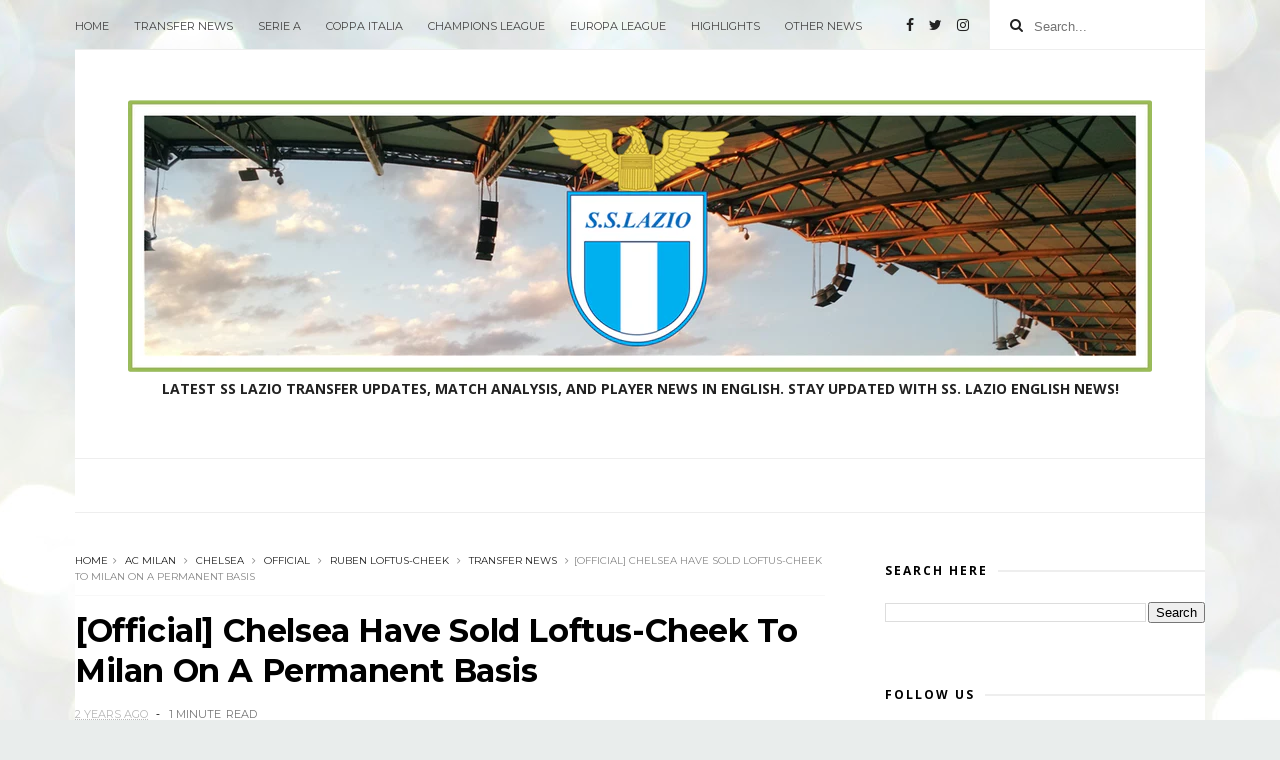

--- FILE ---
content_type: text/html; charset=utf-8
request_url: https://www.google.com/recaptcha/api2/aframe
body_size: 265
content:
<!DOCTYPE HTML><html><head><meta http-equiv="content-type" content="text/html; charset=UTF-8"></head><body><script nonce="cGfjHTAVnclDy7o4Y5vihA">/** Anti-fraud and anti-abuse applications only. See google.com/recaptcha */ try{var clients={'sodar':'https://pagead2.googlesyndication.com/pagead/sodar?'};window.addEventListener("message",function(a){try{if(a.source===window.parent){var b=JSON.parse(a.data);var c=clients[b['id']];if(c){var d=document.createElement('img');d.src=c+b['params']+'&rc='+(localStorage.getItem("rc::a")?sessionStorage.getItem("rc::b"):"");window.document.body.appendChild(d);sessionStorage.setItem("rc::e",parseInt(sessionStorage.getItem("rc::e")||0)+1);localStorage.setItem("rc::h",'1765903478423');}}}catch(b){}});window.parent.postMessage("_grecaptcha_ready", "*");}catch(b){}</script></body></html>

--- FILE ---
content_type: text/javascript; charset=UTF-8
request_url: https://www.sslazioengnews.com/feeds/posts/default/-/Transfer%20News?alt=json-in-script&max-results=3&callback=jQuery1110015049615460939325_1765903474531&_=1765903474532
body_size: 12331
content:
// API callback
jQuery1110015049615460939325_1765903474531({"version":"1.0","encoding":"UTF-8","feed":{"xmlns":"http://www.w3.org/2005/Atom","xmlns$openSearch":"http://a9.com/-/spec/opensearchrss/1.0/","xmlns$blogger":"http://schemas.google.com/blogger/2008","xmlns$georss":"http://www.georss.org/georss","xmlns$gd":"http://schemas.google.com/g/2005","xmlns$thr":"http://purl.org/syndication/thread/1.0","id":{"$t":"tag:blogger.com,1999:blog-3644648448782711903"},"updated":{"$t":"2025-12-15T13:49:11.003+07:00"},"category":[{"term":"Other News"},{"term":"Transfer News"},{"term":"Rumour"},{"term":"Serie A"},{"term":"Maurizio Sarri"},{"term":"Official"},{"term":"Highlights"},{"term":"Claudio Lotito"},{"term":"Ciro Immobile"},{"term":"Inter Milan"},{"term":"Juventus"},{"term":"Renewal"},{"term":"Europa League"},{"term":"Auronzo di Cadore"},{"term":"AC Milan"},{"term":"Primavera"},{"term":"Napoli"},{"term":"AS Roma"},{"term":"Marco Baroni"},{"term":"Sergej Milinkovic-Savic"},{"term":"Luis Alberto"},{"term":"Mattia Zaccagni"},{"term":"Friendly Match"},{"term":"Hellas Verona"},{"term":"Fiorentina"},{"term":"Pedro Rodriguez"},{"term":"Torino"},{"term":"Bologna"},{"term":"Atalanta"},{"term":"Alessio Romagnoli"},{"term":"Salernitana"},{"term":"Coppa Italia"},{"term":"Empoli"},{"term":"Ivan Provedel"},{"term":"Felipe Anderson"},{"term":"Champions League"},{"term":"Igli Tare"},{"term":"Sassuolo"},{"term":"Luka Romero"},{"term":"Genoa"},{"term":"Danilo Cataldi"},{"term":"Toma Basic"},{"term":"Francesco Acerbi"},{"term":"Monza"},{"term":"Udinese"},{"term":"Italy"},{"term":"Nicolo Rovella"},{"term":"Spezia"},{"term":"Manuel Lazzari"},{"term":"Luca Pellegrini"},{"term":"Adam Marusic"},{"term":"Simone Inzaghi"},{"term":"Cagliari"},{"term":"Vedat Muriqi"},{"term":"Matteo Guendouzi"},{"term":"Nicolo Casale"},{"term":"Angelo Fabiani"},{"term":"Patric"},{"term":"Valentin Castellanos"},{"term":"Marseille"},{"term":"Cremonese"},{"term":"Europa Conference League"},{"term":"Igor Tudor"},{"term":"Galatasaray"},{"term":"Lecce"},{"term":"Mario Gila"},{"term":"Matias Vecino"},{"term":"Sampdoria"},{"term":"Chelsea"},{"term":"Daichi Kamada"},{"term":"Luiz Felipe"},{"term":"Matteo Cancellieri"},{"term":"Stefan Radu"},{"term":"Thomas Strakosha"},{"term":"Mohamed Fares"},{"term":"Porto"},{"term":"Raul Moro"},{"term":"Venezia"},{"term":"Luis Maximiano"},{"term":"Marcos Antonio"},{"term":"Elseid Hysaj"},{"term":"Jean Daniel Akpa Akpro"},{"term":"Sponsor"},{"term":"Arsenal"},{"term":"Gustav Isaksen"},{"term":"Real Madrid"},{"term":"Gonzalo Escalante"},{"term":"Boulaye Dia"},{"term":"Christos Mandas"},{"term":"Feyenoord"},{"term":"Joaquin Correa"},{"term":"Pepe Reina"},{"term":"AZ Alkmaar"},{"term":"Mallorca"},{"term":"Marco Parolo"},{"term":"Parma"},{"term":"Atletico Madrid"},{"term":"Como"},{"term":"Denis Vavro"},{"term":"Felipe Caicedo"},{"term":"Fisayo Dele-Bashiru"},{"term":"Gaetano Castrovilli"},{"term":"Midtjylland"},{"term":"Mizuno"},{"term":"Barcelona"},{"term":"Bayern Munich"},{"term":"Cadiz"},{"term":"Diego Gonzalez"},{"term":"Dimitrije Kamenovic"},{"term":"Eintracht Frankfurt"},{"term":"Jersey Kit"},{"term":"Lokomotiv Moscow"},{"term":"Manchester United"},{"term":"Marienfeld"},{"term":"Paris Saint Germain"},{"term":"Roberto Mancini"},{"term":"Stadio Olimpico"},{"term":"Jony"},{"term":"Nuno Tavares"},{"term":"Sturm Graz"},{"term":"Tijjani Noslin"},{"term":"Bobby Adekanye"},{"term":"Celtic"},{"term":"Delio Rossi"},{"term":"Lucas Leiva"},{"term":"Luciano Spalletti"},{"term":"Real Valladolid"},{"term":"Almeria"},{"term":"Liverpool"},{"term":"Stadio Flaminio"},{"term":"Villarreal"},{"term":"Alessandro Nesta"},{"term":"Jose Mourinho"},{"term":"Loum Tchaouna"},{"term":"Miroslav Klose"},{"term":"Reda Belahyane"},{"term":"Riza Durmisi"},{"term":"Tommaso Rocchi"},{"term":"Al-Hilal"},{"term":"Andre Anderson"},{"term":"Aston Villa"},{"term":"Bodo\/Glimt"},{"term":"Cluj"},{"term":"Covid 19"},{"term":"Dortmund"},{"term":"Emanuele Cicerelli"},{"term":"Fabiano Parisi"},{"term":"Fenerbahce"},{"term":"Frosinone"},{"term":"Giovanni Martusciello"},{"term":"Ivan Ilic"},{"term":"Jordan Lukaku"},{"term":"Lucas Torreira"},{"term":"Mateja Kezman"},{"term":"Michael Folorunsho"},{"term":"Newcastle"},{"term":"Real Betis"},{"term":"Samuel Gigot"},{"term":"Sao Paulo"},{"term":"Southampton"},{"term":"Sven-Goran Eriksson"},{"term":"Argentina"},{"term":"Arijon Ibrahimovic"},{"term":"Braga"},{"term":"Cesare Casadei"},{"term":"Christian Ledesma"},{"term":"Cosenza"},{"term":"Dino Zoff"},{"term":"Dries Mertens"},{"term":"Emerson Palmieri"},{"term":"FC Copenhagen"},{"term":"Fabio Maistro"},{"term":"Fabio Ruggeri"},{"term":"Filip Kostic"},{"term":"Hatayspor"},{"term":"Jacopo Fazzini"},{"term":"Lazio Women"},{"term":"Lorenzo Insigne"},{"term":"Nice"},{"term":"Nicolo Armini"},{"term":"RB Leipzig"},{"term":"Romano Floriani"},{"term":"Senad Lulic"},{"term":"Sevilla"},{"term":"Sofian Kiyine"},{"term":"Sporting CP"},{"term":"Sporting Gijon"},{"term":"Ternana"},{"term":"Triestina"},{"term":"Valerio Crespi"},{"term":"West Ham"},{"term":"Antonio Candreva"},{"term":"Arkadiusz Milik"},{"term":"Boca Juniors"},{"term":"Bruno Giordano"},{"term":"Emanuele Valeri"},{"term":"Gabriele Artistico"},{"term":"Girona"},{"term":"Jovane Cabral"},{"term":"Marco Ballotta"},{"term":"Marco Carnesecchi"},{"term":"Real Sociedad"},{"term":"Shakhtar Donetsk"},{"term":"Supercoppa Italia"},{"term":"Tottenham"},{"term":"Valencia"},{"term":"AS Monaco"},{"term":"Abha FC"},{"term":"Al-Duhail"},{"term":"Alessandro Matri"},{"term":"Alessio Furlanetto"},{"term":"Andrea Colpani"},{"term":"Andrea Marino"},{"term":"Andrea Pinamonti"},{"term":"Besiktas"},{"term":"Binance"},{"term":"Bordeaux"},{"term":"CS Auronzo"},{"term":"Cristiano Giuntoli"},{"term":"Crystal Palace"},{"term":"Daniele Rugani"},{"term":"Dazn"},{"term":"Djavan Anderson"},{"term":"Dynamo Kyiv"},{"term":"Edy Reja"},{"term":"Emil Audero"},{"term":"Erik Botheim"},{"term":"Fabio Rodia"},{"term":"Flamengo"},{"term":"Francesco Caputo"},{"term":"Giovanni Simeone"},{"term":"Hernanes"},{"term":"Jaap Stam"},{"term":"Jacopo Sardo"},{"term":"Julian Brandt"},{"term":"Juve Stabia"},{"term":"Luigi Sepe"},{"term":"Macron"},{"term":"Marco Bertini"},{"term":"Mario Giuffredi"},{"term":"Marius Adamonis"},{"term":"Milos Kerkez"},{"term":"Monterosi Tuscia"},{"term":"Perugia"},{"term":"Piacenza"},{"term":"Riccardo Orsolini"},{"term":"Ruben Loftus-Cheek"},{"term":"Sergio Cragnotti"},{"term":"Sinisa Mihajlovic"},{"term":"Spal"},{"term":"Stefano Sanderra"},{"term":"Toronto FC"},{"term":"Twente"},{"term":"Viktoria Plzen"},{"term":"Alessandro Calori"},{"term":"Andreas Pereira"},{"term":"Angelo Ndrecka"},{"term":"Angelo Peruzzi"},{"term":"Avellino"},{"term":"Boubacar Kamara"},{"term":"Bournemouth"},{"term":"Brentford"},{"term":"Catania"},{"term":"Club Brugge"},{"term":"Cristiano Lombardi"},{"term":"Deportivo Alaves"},{"term":"Domenico Berardi"},{"term":"Enrico Lotito"},{"term":"Espanyol"},{"term":"Federico Bonazzoli"},{"term":"Federico Marchetti"},{"term":"Foggia"},{"term":"Freiburg"},{"term":"Gianfranco Zola"},{"term":"Giuseppe Signori"},{"term":"Gremio"},{"term":"Jorginho"},{"term":"Keita Balde"},{"term":"Latina"},{"term":"Lazar Samardzic"},{"term":"Leeds United"},{"term":"Luciano Zauri"},{"term":"Ludogorets"},{"term":"Mahamadou Balde"},{"term":"Mainz"},{"term":"Mason Greenwood"},{"term":"Mateus Uribe"},{"term":"Monopoli"},{"term":"Olympia"},{"term":"PAOK Thessaloniki"},{"term":"PSV Eindhoven"},{"term":"Paolo Di Canio"},{"term":"Piotr Zielinski"},{"term":"Potenza"},{"term":"Real Oviedo"},{"term":"Reggina"},{"term":"Rennes"},{"term":"Samuele Ricci"},{"term":"Sana Fernandes"},{"term":"Siena"},{"term":"Stefano Fiore"},{"term":"Stefano Mauri"},{"term":"Tiago Casasola"},{"term":"Turkey"},{"term":"Union Berlin"},{"term":"Wolfsburg"},{"term":"Wolverhampton"},{"term":"Xherdan Shaqiri"},{"term":"AC Padova"},{"term":"Adrian Aliaj"},{"term":"Aeroitalia"},{"term":"Ajax"},{"term":"Alessandro Milani"},{"term":"Alessandro Rossi"},{"term":"Anderlecht"},{"term":"Andrea Agnelli"},{"term":"Andrea Belotti"},{"term":"Asteras Tripolis"},{"term":"Atlas"},{"term":"Augsburg"},{"term":"Benevento"},{"term":"Benfica"},{"term":"Biagio Morrone"},{"term":"Botafogo"},{"term":"Brescia"},{"term":"Brighton"},{"term":"Burnley"},{"term":"Carrarese"},{"term":"Cedric Gondo"},{"term":"Celaya"},{"term":"Cristian Brocchi"},{"term":"Cristian Cuzzarella"},{"term":"Cristobal Munoz"},{"term":"Crotone"},{"term":"Cukaricki"},{"term":"Damiano Franco"},{"term":"Daniele Chiffi"},{"term":"Danilo Iervolino"},{"term":"David Luiz"},{"term":"David Ospina"},{"term":"Davide Renzetti"},{"term":"Diego Simeone"},{"term":"Eddy Onazi"},{"term":"Elche"},{"term":"Etienne Tare"},{"term":"Everton"},{"term":"Fabrizio Corsi"},{"term":"Federico Bernardeschi"},{"term":"Florent Shehu"},{"term":"Fotis Ioannidis"},{"term":"Franck Ribery"},{"term":"Fulham"},{"term":"Gabriel Pereira"},{"term":"Gent"},{"term":"Gianluca Di Marzio"},{"term":"Gioele Bosi"},{"term":"Giuseppe Pancaro"},{"term":"Golden Boy Award"},{"term":"Granada"},{"term":"Hansa Rostock"},{"term":"Huesca"},{"term":"Jesper Karlsson"},{"term":"Johan Vasquez"},{"term":"Jonathan Burkardt"},{"term":"Jose Callejon"},{"term":"Josip Brekalo"},{"term":"Juan Bernabe"},{"term":"Juan Cabal"},{"term":"Juan Sebastian Veron"},{"term":"Junior Firpo"},{"term":"Kevin Lasagna"},{"term":"Leganes"},{"term":"Lewis Ferguson"},{"term":"Libor Kozak"},{"term":"Lille"},{"term":"Lorenzo Ferro"},{"term":"Lorenzo Pellegrini"},{"term":"Luca Marchegiani"},{"term":"Lucchese"},{"term":"Manchester City"},{"term":"Marco Alia"},{"term":"Marco Sommella"},{"term":"Massimiliano Allegri"},{"term":"Massimo Oddo"},{"term":"Mirco Ferrante"},{"term":"Mourinho"},{"term":"New York City"},{"term":"Nocerina"},{"term":"Nottingham Forest"},{"term":"Oliver Provstgaard"},{"term":"Olivier Giroud"},{"term":"Olympique Lyon"},{"term":"Palmeiras"},{"term":"Panathinaikos"},{"term":"Philippe Coutinho"},{"term":"Pino Wilson"},{"term":"Primorje"},{"term":"Qatar"},{"term":"Rafa Silva"},{"term":"Raffaele Palladino"},{"term":"Rayo Vallecano"},{"term":"Red Star Belgrade"},{"term":"Renate"},{"term":"Robin Gosens"},{"term":"Roland Sallai"},{"term":"Romelu Lukaku"},{"term":"SCR Altach"},{"term":"SV Meppen"},{"term":"Saarbrücken"},{"term":"Santos"},{"term":"Sergio Conceicao"},{"term":"Sergio Pirozzi"},{"term":"Sergio Rico"},{"term":"Silvio Piola"},{"term":"Simone Palombi"},{"term":"Sorrento"},{"term":"Sparta Prague"},{"term":"Thiago Motta"},{"term":"Trapani"},{"term":"UEFA Ranking"},{"term":"Vicenza"},{"term":"Virtus Francavilla"},{"term":"Vitinha"},{"term":"Wilfried Zaha"},{"term":"Yverdon"},{"term":"ABCVIP"},{"term":"AIA"},{"term":"ASD Barletta"},{"term":"AZ Picerno"},{"term":"Aaron Hickey"},{"term":"Aaron Martin"},{"term":"Abdelhamid Sabiri"},{"term":"Adnan Januzaj"},{"term":"Adrian Zeljkovic"},{"term":"Al-Adalah"},{"term":"Al-Ittihad"},{"term":"Al-Nassr"},{"term":"Al-Sadd"},{"term":"Al-Shabab"},{"term":"Al-Wahda"},{"term":"Albania"},{"term":"Alberto Bianchi"},{"term":"Albian Ajeti"},{"term":"Aldo Puccinelli"},{"term":"Alejandro Saggese"},{"term":"Aleksandar Kolarov"},{"term":"Aleksej Miranchuk"},{"term":"Alessandria"},{"term":"Alessandro Del Piero"},{"term":"Alessandro Iannuzzi"},{"term":"Ameth Lo"},{"term":"Andre Silva"},{"term":"Andrea Barzagli"},{"term":"Andrea Petagna"},{"term":"Andrea Sottil"},{"term":"Andreas Skov Olsen"},{"term":"Angel Di Maria"},{"term":"Ankaragücü"},{"term":"Antalyaspor"},{"term":"Antonin Barak"},{"term":"Antonio Cassano"},{"term":"Antonio Floro Flores"},{"term":"Antonio Nusa"},{"term":"Antonio Sanabria"},{"term":"Antonio Troise"},{"term":"Arezzo"},{"term":"Aris Thessaloniki"},{"term":"Armando Broja"},{"term":"Athletico Paranaense"},{"term":"Atletico Talleres"},{"term":"Atromitos"},{"term":"Aurelio De Laurentiis"},{"term":"Backa Topola"},{"term":"Barcelona SC"},{"term":"Bari"},{"term":"Baris Yilmaz"},{"term":"Basel"},{"term":"Bastos Quissanga"},{"term":"Bayer Leverkusen"},{"term":"Becir Omeragic"},{"term":"Benjamin Bourigeaud"},{"term":"Benjamin Garre"},{"term":"Benjamin Sesko"},{"term":"Beppe Viola Award"},{"term":"Boavista"},{"term":"Borussia Monchengladbach"},{"term":"Brian Madjo"},{"term":"Bryan Cristante"},{"term":"Bødo Glimt"},{"term":"CA Union"},{"term":"Callum Hudson Odoi"},{"term":"Carlo Ancelotti"},{"term":"Carlos Alcaraz"},{"term":"Carney Chukwuemeka"},{"term":"Cartagena"},{"term":"Casertana"},{"term":"Catanzaro"},{"term":"Celta Vigo"},{"term":"Cesena"},{"term":"Changpeng Zhao"},{"term":"Chiamarsi Bomber"},{"term":"Chievo Verona"},{"term":"Christian Vieri"},{"term":"Christoph Baumgartner"},{"term":"Christopher Nkunku"},{"term":"Claudio Echeverri"},{"term":"Club World Cup"},{"term":"Cody Gakpo"},{"term":"Croce Rossa Italiana"},{"term":"Dan Friedkin"},{"term":"Dani Ceballos"},{"term":"Daniel Guerini"},{"term":"Daniel Maldini"},{"term":"Danilo D'Ambrosio"},{"term":"Darijo Srna"},{"term":"Davide Calabria"},{"term":"Davide Frattesi"},{"term":"Davide Ghersini"},{"term":"Davide Nicola"},{"term":"Dejan Kulusevski"},{"term":"Denis Suarez"},{"term":"Denis Zakaria"},{"term":"Denmark"},{"term":"Destiny Udogie"},{"term":"Diego Tavano"},{"term":"Dimitri Payet"},{"term":"Divock Origi"},{"term":"Djibril Sow"},{"term":"Dnipro"},{"term":"Dragan Stojkovic"},{"term":"EA Sports"},{"term":"Eden Hazard"},{"term":"Edoardo Bove"},{"term":"Edoardo Seghetta"},{"term":"Edvin Kurtulus"},{"term":"Eljif Elmas"},{"term":"Emirates"},{"term":"Emre Belozoglu"},{"term":"Enzo Adeagbo"},{"term":"Etrit Berisha"},{"term":"FC Groningen"},{"term":"FC Luzern"},{"term":"FC Zurich"},{"term":"Fabio Liverani"},{"term":"Fabrizio Del Rosso"},{"term":"Faouzi Ghoulam"},{"term":"Fatih Karagümrük"},{"term":"Federico Chiesa"},{"term":"Federico Macheda"},{"term":"Federico Pastorello"},{"term":"Feralpisalo"},{"term":"Fermana"},{"term":"Fernando Couto"},{"term":"Fernando Meira"},{"term":"Fernando Muslera"},{"term":"Ferran Jutglà"},{"term":"Filip Jurczak"},{"term":"Filipe Bordon"},{"term":"Fiori Barp Sospirolo"},{"term":"Flavio Sulejmani"},{"term":"Florian Grillitsch"},{"term":"Forte Virtus"},{"term":"Fortunato Ballerini"},{"term":"France"},{"term":"Francesco Pio Esposito"},{"term":"Francesco Totti"},{"term":"Fratelli Tutti"},{"term":"Frederik Ronnow"},{"term":"Gabriele Guarino"},{"term":"Gaby Mudingayi"},{"term":"Gaziantep"},{"term":"Genk"},{"term":"Gennaro Gattuso"},{"term":"Gerard Lopez"},{"term":"Gerardo Arteaga"},{"term":"German Pezzella"},{"term":"Getafe"},{"term":"Giacomo Bonaventura"},{"term":"Giacomo Garruto"},{"term":"Giacomo Moretti"},{"term":"Giacomo Santovito"},{"term":"Giampaolo Pazzini"},{"term":"Gian Marco Ferrari"},{"term":"Giancarlo Romairone"},{"term":"Gianfilippo Materazzi"},{"term":"Gianluca Lapadula"},{"term":"Gianluca Mancini"},{"term":"Giorgos Kyriakopoulos"},{"term":"Giovanni Fabbian"},{"term":"Giuliano Giannichedda"},{"term":"Giuseppe Biava"},{"term":"Giuseppe De Martino"},{"term":"Giuseppe Favalli"},{"term":"Giuseppe Marotta"},{"term":"Go Ahead Eagles"},{"term":"Godoy Cruz"},{"term":"Gonzalo Higuain"},{"term":"Goran Pandev"},{"term":"Gornik Zabrze"},{"term":"Guglielmo Stendardo"},{"term":"Guglielmo Vicario"},{"term":"Guidonia Montecelio"},{"term":"Hans Hateboer"},{"term":"Heidenheim"},{"term":"Hernan Crespo"},{"term":"Hertha Berlin"},{"term":"Hibernians"},{"term":"Hidemasa Morita"},{"term":"Hoffenheim"},{"term":"Hull City"},{"term":"Indonesia"},{"term":"Iraultza Arrese"},{"term":"Issa Diop"},{"term":"Ivo Pulcini"},{"term":"JS Kabylie"},{"term":"Jackson Porozo"},{"term":"James Rodriguez"},{"term":"Jeremiah St. Juste"},{"term":"Jeremie Boga"},{"term":"Jeronimo Domina"},{"term":"Joao Pedro"},{"term":"Joey Veerman"},{"term":"Jonathan Clauss"},{"term":"Jordan Semedo Varela"},{"term":"Jordy Clasie"},{"term":"Jose Boto"},{"term":"Joseph Minala"},{"term":"Josh Doig"},{"term":"Josip Ilicic"},{"term":"Juan Cuadrado"},{"term":"Juan Mata"},{"term":"Julian Draxler"},{"term":"KS Samara"},{"term":"Kais Nasri"},{"term":"Kama Sport"},{"term":"Kappa"},{"term":"Kepa Arrizabalaga"},{"term":"Kevin Zenon"},{"term":"Khephren Thuram"},{"term":"Khvicha Kvaratskhelia"},{"term":"Kiko Felix"},{"term":"Kleon Shpuza"},{"term":"Krasnodar"},{"term":"Kylian Karsenty"},{"term":"LASK"},{"term":"Larrson Coulibaly"},{"term":"Lautaro Martinez"},{"term":"Layvin Kurzawa"},{"term":"Lech Poznan"},{"term":"Leicester City"},{"term":"Leonardo Balerdi"},{"term":"Leonardo Bonucci"},{"term":"Leonardo Pavoletti"},{"term":"Lorenzo Montipo"},{"term":"Luca Falbo"},{"term":"Luca Netz"},{"term":"Lucas Biglia"},{"term":"Lucas Boye"},{"term":"Luis Nani"},{"term":"Luis Suarez"},{"term":"Luka Modric"},{"term":"Magdeburg"},{"term":"Malatyaspor"},{"term":"Manuel Vizcaíno"},{"term":"Marc Casado"},{"term":"Marcelo"},{"term":"Marcelo Brozovic"},{"term":"Marco Di Bello"},{"term":"Marco Di Cesare"},{"term":"Marco Ianni"},{"term":"Marco Nazzaro"},{"term":"Marcos Alonso"},{"term":"Marcos Leonardo"},{"term":"Marek Hamsik"},{"term":"Mariano Diaz"},{"term":"Marin Ljubicic"},{"term":"Martin Ojeda"},{"term":"Massil Adjaoudi"},{"term":"Massimo Ambrosini"},{"term":"Massimo Maccarone"},{"term":"Mateo Musacchio"},{"term":"Mateo Retegui"},{"term":"Mathys Tel"},{"term":"Matias Almeyda"},{"term":"Matteo Dutu"},{"term":"Matteo Pessina"},{"term":"Matteo Zazza"},{"term":"Mattia Marocco"},{"term":"Mattia Novella"},{"term":"Mattia Perin"},{"term":"Mattia Peruzzi"},{"term":"Mattia Zanotti"},{"term":"Matìas Fernandez-Pardo"},{"term":"Maurizio Domizzi"},{"term":"Maurizio Setti"},{"term":"Mauro Zarate"},{"term":"Max Allegri"},{"term":"Maxime Lopez"},{"term":"Metz"},{"term":"Mike Maignan"},{"term":"Milan"},{"term":"Mirco De Santis"},{"term":"Montenegro"},{"term":"Montpellier"},{"term":"Morgan Whittaker"},{"term":"NAC Breda"},{"term":"ND Gorica"},{"term":"NK Bravo"},{"term":"NK Dekani"},{"term":"Nadir Zortea"},{"term":"Nasdaq"},{"term":"Nemanja Matic"},{"term":"Neto"},{"term":"Nico Gonzalez"},{"term":"Nico Schulz"},{"term":"Nicolas Nkoulou"},{"term":"Nicolas Valentini"},{"term":"Nicolo Barella"},{"term":"Nicolo Cambiaghi"},{"term":"Nicolo Fagioli"},{"term":"Nicolo Zaniolo"},{"term":"OFI Crete"},{"term":"OH Leuven"},{"term":"OPES APS"},{"term":"Ola Solbakken"},{"term":"Olympiacos"},{"term":"Olympic 2020"},{"term":"Olympic 2024"},{"term":"Ostiamare"},{"term":"Oxford United"},{"term":"Pablo Bentacur"},{"term":"Pablo Sarabia"},{"term":"Paide Linnameeskond"},{"term":"Palermo"},{"term":"Panserraikos"},{"term":"Papu Gomez"},{"term":"Paraguay"},{"term":"Partizan Belgrade"},{"term":"Pasquale Foggia"},{"term":"Patrick Van Aanholt"},{"term":"Patryk Dziczek"},{"term":"Pavel Nedved"},{"term":"Pedrinho"},{"term":"Pescara"},{"term":"Pianese"},{"term":"Piast Gliwice"},{"term":"Piero Hincapie"},{"term":"Pietro Accardi"},{"term":"Pisa"},{"term":"Plymouth Argyle"},{"term":"President Award"},{"term":"Pro Patria"},{"term":"Racing Club"},{"term":"Radio Club 103"},{"term":"Rafa Mir"},{"term":"Rafael Leao"},{"term":"Rafael Toloi"},{"term":"Rafiu Durosinmi"},{"term":"Rapid Vienna"},{"term":"Raul Albiol"},{"term":"Real Casarea"},{"term":"Real Monterotondo"},{"term":"Rebecca Corsi"},{"term":"Recanatese"},{"term":"Reggiana"},{"term":"Reims"},{"term":"Reiner Jesus"},{"term":"Reinildo Mandava"},{"term":"Ricardo Pepi"},{"term":"Riccardo Montolivo"},{"term":"Rimini"},{"term":"River Plate"},{"term":"Roberto De Zerbi"},{"term":"Roberto Gagliardini"},{"term":"Robin Kane"},{"term":"Rolando Mandragora"},{"term":"Romulo Caldeira"},{"term":"Ronaldinho"},{"term":"Royal Antwerp"},{"term":"Rubin Kazan"},{"term":"Rui Patricio"},{"term":"Ryan Bakayoko"},{"term":"SFC Opava"},{"term":"Salvatore Esposito"},{"term":"Salvatore Sirigu"},{"term":"Salzburg"},{"term":"Samir Handanovic"},{"term":"Samuele Birindelli"},{"term":"San Lorenzo"},{"term":"Sardar Azmoun"},{"term":"Savinho"},{"term":"Sead Haksabanovic"},{"term":"Sergio Floccari"},{"term":"Sergio Kalaj"},{"term":"Simone Cesari"},{"term":"Simone Gonini"},{"term":"Sivaspor"},{"term":"Sofascore"},{"term":"Sofyan Amrabat"},{"term":"Souleymane Kone"},{"term":"Sparta Rotterdam"},{"term":"Spartak Trnava"},{"term":"Stefano Lovati"},{"term":"Stefano Turati"},{"term":"Stephan El Shaarawy"},{"term":"Stephan Lichtsteiner"},{"term":"Stevan Jovetic"},{"term":"Strahinja Pavlovic"},{"term":"Szymon Czyz"},{"term":"Südtirol"},{"term":"TIM"},{"term":"Takumi Minamino"},{"term":"Team Altamura"},{"term":"Tenerife"},{"term":"Thomas Helveg"},{"term":"Tiemoue Bakayoko"},{"term":"Tiferno"},{"term":"Tigre"},{"term":"Tiziano Rozzi"},{"term":"Tommaso Augello"},{"term":"Tommaso Baldanzi"},{"term":"Tommaso Berti"},{"term":"Tommaso Marino"},{"term":"Tommaso Martinelli"},{"term":"Trastevere"},{"term":"Troyes"},{"term":"Umberto Seghetta"},{"term":"Valentin Atangana"},{"term":"Valentin Carboni"},{"term":"Valentin Mihaila"},{"term":"Valentin Rongier"},{"term":"Valentín Gómez"},{"term":"Vejle Boldklub"},{"term":"Victor Chust"},{"term":"Vincenzo Italiano"},{"term":"Vinicio Espinal"},{"term":"Vitor Roque"},{"term":"Vladimir Petkovic"},{"term":"Vélez Sarsfield"},{"term":"Walid Cheddira"},{"term":"Wallace Fortuna"},{"term":"Warta Poznań"},{"term":"Watford"},{"term":"Wesley Hoedt"},{"term":"Wilfried Gnonto"},{"term":"World Cup"},{"term":"Xavi"},{"term":"Youssoufa Moukoko"},{"term":"Yunus Akgun"},{"term":"Yusuf Yazıcı"},{"term":"Zenit"},{"term":"luca Crecco"}],"title":{"type":"text","$t":"SS. Lazio English News"},"subtitle":{"type":"html","$t":"\u003Cb\u003ELATEST SS LAZIO TRANSFER UPDATES, MATCH ANALYSIS, AND PLAYER NEWS IN ENGLISH. STAY UPDATED WITH SS. LAZIO ENGLISH NEWS!\u003C\/b\u003E"},"link":[{"rel":"http://schemas.google.com/g/2005#feed","type":"application/atom+xml","href":"https:\/\/www.sslazioengnews.com\/feeds\/posts\/default"},{"rel":"self","type":"application/atom+xml","href":"https:\/\/www.blogger.com\/feeds\/3644648448782711903\/posts\/default\/-\/Transfer+News?alt=json-in-script\u0026max-results=3"},{"rel":"alternate","type":"text/html","href":"https:\/\/www.sslazioengnews.com\/search\/label\/Transfer%20News"},{"rel":"hub","href":"http://pubsubhubbub.appspot.com/"},{"rel":"next","type":"application/atom+xml","href":"https:\/\/www.blogger.com\/feeds\/3644648448782711903\/posts\/default\/-\/Transfer+News\/-\/Transfer+News?alt=json-in-script\u0026start-index=4\u0026max-results=3"}],"author":[{"name":{"$t":"SS. Lazio English News"},"uri":{"$t":"http:\/\/www.blogger.com\/profile\/14724568789392645875"},"email":{"$t":"noreply@blogger.com"},"gd$image":{"rel":"http://schemas.google.com/g/2005#thumbnail","width":"31","height":"32","src":"\/\/blogger.googleusercontent.com\/img\/b\/R29vZ2xl\/AVvXsEgVNYr2pY-yayNxgmSRGR5cfV4vI9v0oAbwq7HAhR7T1aodEkQG5JGbvTaIYmchgimETZ1azt19DdfF32ceETUFgKyN5FGlqOAMnaXYpjWiJ7FFDj8eSpYx33gmMuq2RdHWkMu7tjPTikW1t0SrfLWo2cnYQW1YHssNidyXXkZekQIFng\/s220\/SS_Lazio_Roma-logo-F90E1A25D5-seeklogo.com.png"}}],"generator":{"version":"7.00","uri":"http://www.blogger.com","$t":"Blogger"},"openSearch$totalResults":{"$t":"909"},"openSearch$startIndex":{"$t":"1"},"openSearch$itemsPerPage":{"$t":"3"},"entry":[{"id":{"$t":"tag:blogger.com,1999:blog-3644648448782711903.post-5913109058031737735"},"published":{"$t":"2025-11-26T12:54:00.004+07:00"},"updated":{"$t":"2025-11-26T16:43:07.019+07:00"},"category":[{"scheme":"http://www.blogger.com/atom/ns#","term":"Lorenzo Insigne"},{"scheme":"http://www.blogger.com/atom/ns#","term":"Rumour"},{"scheme":"http://www.blogger.com/atom/ns#","term":"Transfer News"}],"title":{"type":"text","$t":"Insigne Edges Closer To Lazio As He Begins Searching For A Home Near Formello"},"content":{"type":"html","$t":"\u003Cdiv class=\"separator\" style=\"clear: both; text-align: center;\"\u003E\u003Ca href=\"https:\/\/blogger.googleusercontent.com\/img\/b\/R29vZ2xl\/AVvXsEj6LcZ0KhGRbrMFBEowqz6Z3CLMuty05pb0bzX2HHI7o4u53hm33_HfPLNXqP3t7ouFY0dFVYzTqzncRw0RAxwBl3lgPY0wBkEM018WMHaZfajjXCvDqiMFQ3Z-FN8Sr-R1Lq26YUAdlcaaGfj7YM5K7UUnHfzXZ6gPISg968vO2ki0rrMY4cgSu-2dLd8\/s650\/AA1R8k1C.jpeg\" style=\"margin-left: 1em; margin-right: 1em;\"\u003E\u003Cimg border=\"0\" data-original-height=\"397\" data-original-width=\"650\" height=\"195\" src=\"https:\/\/blogger.googleusercontent.com\/img\/b\/R29vZ2xl\/AVvXsEj6LcZ0KhGRbrMFBEowqz6Z3CLMuty05pb0bzX2HHI7o4u53hm33_HfPLNXqP3t7ouFY0dFVYzTqzncRw0RAxwBl3lgPY0wBkEM018WMHaZfajjXCvDqiMFQ3Z-FN8Sr-R1Lq26YUAdlcaaGfj7YM5K7UUnHfzXZ6gPISg968vO2ki0rrMY4cgSu-2dLd8\/s320\/AA1R8k1C.jpeg\" width=\"320\" \/\u003E\u003C\/a\u003E\u003C\/div\u003E\u003Cbr \/\u003E\u003Cp style=\"text-align: justify;\"\u003EThe January transfer window is approaching, and for the first time in several sessions, Lazio appear ready to give Maurizio Sarri exactly what he wants. The coach’s primary target is Lorenzo Insigne, and according to the latest reports, the club are now working to accommodate that request.\u003C\/p\u003E\u003Cp style=\"text-align: justify;\"\u003E\u003Cbr \/\u003E\u003C\/p\u003E\u003Cp style=\"text-align: justify;\"\u003EIl Messaggero reports that Insigne’s arrival at Lazio is becoming increasingly realistic. In the last few hours, new contacts have taken place, followed by a decisive meeting and an agreement on the player’s salary. The financial package would be covered by the savings generated from Fares’ move to Forte Virtus and the sales of Tchaouna and Casale.\u003C\/p\u003E\u003Cp style=\"text-align: justify;\"\u003E\u003Cbr \/\u003E\u003C\/p\u003E\u003Cp style=\"text-align: justify;\"\u003EInsigne is currently still in Naples, but preparations for his return to Serie A are moving quickly. The former Toronto forward has already begun searching for a home near Formello, a sign that the transition is well underway. According to the newspaper, the 34 year old could arrive sooner than expected. With special insurance permission, he could start training with the squad while waiting to officially sign in mid December, when the zero balance transfer window is expected to be approved.\u003C\/p\u003E\u003Cp style=\"text-align: justify;\"\u003E\u003Cbr \/\u003E\u003C\/p\u003E\u003Cp style=\"text-align: justify;\"\u003EThe delay in formalizing the signing is linked to administrative issues. Lazio still need to complete the documentation for the quarterly report dated 30 September, and early indications suggest that the club may have exceeded the extended labor cost limit, which should be around eighty one percent. Once the paperwork is finalized and the budget rules verified, the club plan to proceed with the signing.\u003C\/p\u003E\u003Cp style=\"text-align: justify;\"\u003E\u003Cbr \/\u003E\u003C\/p\u003E\u003Cp style=\"text-align: justify;\"\u003EFor Sarri, the arrival of Insigne would represent the return of one of his most trusted players. Their time together at Napoli produced some of the most fluid and effective football in the league. Lazio hope that reuniting the pair can provide a technical spark and much needed creativity for the second half of the season.\u003C\/p\u003E\u003Cp style=\"text-align: justify;\"\u003E\u003Cbr \/\u003E\u003C\/p\u003E\u003Cp style=\"text-align: justify;\"\u003EWith negotiations progressing and both sides aligned in their intentions, Insigne’s comeback to Italian football is no longer just a possibility. For Lazio, it could become the most significant move of their winter campaign.\u003C\/p\u003E"},"link":[{"rel":"replies","type":"application/atom+xml","href":"https:\/\/www.sslazioengnews.com\/feeds\/5913109058031737735\/comments\/default","title":"Post Comments"},{"rel":"replies","type":"text/html","href":"https:\/\/www.sslazioengnews.com\/2025\/11\/insigne-edges-closer-to-lazio-as-he.html#comment-form","title":"0 Comments"},{"rel":"edit","type":"application/atom+xml","href":"https:\/\/www.blogger.com\/feeds\/3644648448782711903\/posts\/default\/5913109058031737735"},{"rel":"self","type":"application/atom+xml","href":"https:\/\/www.blogger.com\/feeds\/3644648448782711903\/posts\/default\/5913109058031737735"},{"rel":"alternate","type":"text/html","href":"https:\/\/www.sslazioengnews.com\/2025\/11\/insigne-edges-closer-to-lazio-as-he.html","title":"Insigne Edges Closer To Lazio As He Begins Searching For A Home Near Formello"}],"author":[{"name":{"$t":"SS. Lazio English News"},"uri":{"$t":"http:\/\/www.blogger.com\/profile\/14724568789392645875"},"email":{"$t":"noreply@blogger.com"},"gd$image":{"rel":"http://schemas.google.com/g/2005#thumbnail","width":"31","height":"32","src":"\/\/blogger.googleusercontent.com\/img\/b\/R29vZ2xl\/AVvXsEgVNYr2pY-yayNxgmSRGR5cfV4vI9v0oAbwq7HAhR7T1aodEkQG5JGbvTaIYmchgimETZ1azt19DdfF32ceETUFgKyN5FGlqOAMnaXYpjWiJ7FFDj8eSpYx33gmMuq2RdHWkMu7tjPTikW1t0SrfLWo2cnYQW1YHssNidyXXkZekQIFng\/s220\/SS_Lazio_Roma-logo-F90E1A25D5-seeklogo.com.png"}}],"media$thumbnail":{"xmlns$media":"http://search.yahoo.com/mrss/","url":"https:\/\/blogger.googleusercontent.com\/img\/b\/R29vZ2xl\/AVvXsEj6LcZ0KhGRbrMFBEowqz6Z3CLMuty05pb0bzX2HHI7o4u53hm33_HfPLNXqP3t7ouFY0dFVYzTqzncRw0RAxwBl3lgPY0wBkEM018WMHaZfajjXCvDqiMFQ3Z-FN8Sr-R1Lq26YUAdlcaaGfj7YM5K7UUnHfzXZ6gPISg968vO2ki0rrMY4cgSu-2dLd8\/s72-c\/AA1R8k1C.jpeg","height":"72","width":"72"},"thr$total":{"$t":"0"}},{"id":{"$t":"tag:blogger.com,1999:blog-3644648448782711903.post-5302062810639983320"},"published":{"$t":"2025-11-26T12:18:00.002+07:00"},"updated":{"$t":"2025-11-26T12:18:29.780+07:00"},"category":[{"scheme":"http://www.blogger.com/atom/ns#","term":"Cesena"},{"scheme":"http://www.blogger.com/atom/ns#","term":"Rumour"},{"scheme":"http://www.blogger.com/atom/ns#","term":"Tommaso Berti"},{"scheme":"http://www.blogger.com/atom/ns#","term":"Transfer News"}],"title":{"type":"text","$t":"Lazio Target U21 Midfielder Tommaso Berti As Sarri Seeks Young Italian Talent For January"},"content":{"type":"html","$t":"\u003Cdiv class=\"separator\" style=\"clear: both; text-align: center;\"\u003E\u003Ca href=\"https:\/\/blogger.googleusercontent.com\/img\/b\/R29vZ2xl\/AVvXsEgYMJS1hwtCpAwPQgiQBdQDG3eZId0RxXVfZd9n5n9kVlhTXKf-Cji-GvgeMfcR_rvkntwMQSRqGDI2TkIun-YxR8gJO1LSdgx-5ubE-zfXJoSzaIMDBH5Sj7jzsb0x-g9GU1gGMn2m59CT30yJGRVj2FRtiwr9tLlQsdu8GnLsPDADwSc8yATO0i6fK-o\/s1002\/tommaso-berti-cesena-24-25-1728944246-151310.jpg\" imageanchor=\"1\" style=\"margin-left: 1em; margin-right: 1em;\"\u003E\u003Cimg border=\"0\" data-original-height=\"560\" data-original-width=\"1002\" height=\"179\" src=\"https:\/\/blogger.googleusercontent.com\/img\/b\/R29vZ2xl\/AVvXsEgYMJS1hwtCpAwPQgiQBdQDG3eZId0RxXVfZd9n5n9kVlhTXKf-Cji-GvgeMfcR_rvkntwMQSRqGDI2TkIun-YxR8gJO1LSdgx-5ubE-zfXJoSzaIMDBH5Sj7jzsb0x-g9GU1gGMn2m59CT30yJGRVj2FRtiwr9tLlQsdu8GnLsPDADwSc8yATO0i6fK-o\/s320\/tommaso-berti-cesena-24-25-1728944246-151310.jpg\" width=\"320\" \/\u003E\u003C\/a\u003E\u003C\/div\u003E\u003Cbr \/\u003E\u003Cp style=\"text-align: justify;\"\u003ELazio are actively searching for players who fit Maurizio Sarri’s technical vision ahead of the January transfer window. The club is widening its scouting network, and the latest name to emerge comes from Serie B and the Italian Under 21 national team.\u003C\/p\u003E\u003Cp style=\"text-align: justify;\"\u003E\u003Cbr \/\u003E\u003C\/p\u003E\u003Cp style=\"text-align: justify;\"\u003EWhile Lotito and Fabiani continue to monitor prospects in foreign second divisions, their attention is increasingly turning toward the domestic market. Sarri prefers players who can adapt quickly to his system, and Italian youngsters often provide the tactical background and mentality he is looking for.\u003C\/p\u003E\u003Cp style=\"text-align: justify;\"\u003E\u003Cbr \/\u003E\u003C\/p\u003E\u003Cp style=\"text-align: justify;\"\u003EThere is also a regulatory incentive behind this strategy. Beginning next summer, the extended labor cost indicator will drop from 0.8 to 0.7, but expenses related to Italian Under 23 players who are eligible for the national team will be excluded from the calculation. This creates an additional reason for Lazio to invest in young Italian talent rather than in foreign projects requiring longer adaptation.\u003C\/p\u003E\u003Cp style=\"text-align: justify;\"\u003E\u003Cbr \/\u003E\u003C\/p\u003E\u003Cp style=\"text-align: justify;\"\u003EAccording to Il Messaggero, Sarri has identified Tommaso Berti as a potential reinforcement for the midfield. Born in 2004, the Cesena midfielder has already made his debut with the Italy Under 21 team, scoring one goal in two appearances. Standing at approximately one meter seventy one, Berti is a compact and technically gifted player who operates comfortably between the lines. His vision and ability to provide service to his teammates have been key features of his game.\u003C\/p\u003E\u003Cp style=\"text-align: justify;\"\u003E\u003Cbr \/\u003E\u003C\/p\u003E\u003Cp style=\"text-align: justify;\"\u003EIn the first half of the current Serie B season, Berti has collected one goal and four assists in thirteen appearances, establishing himself as one of Cesena’s most promising talents. The main obstacle for Lazio is his contract situation. Berti recently renewed his deal with the Emilia Romagna club until 2028, which could complicate negotiations. However, a move to Lazio and the opportunity to work under Sarri may change the player’s trajectory.\u003C\/p\u003E\u003Cp style=\"text-align: justify;\"\u003E\u003Cbr \/\u003E\u003C\/p\u003E\u003Cp style=\"text-align: justify;\"\u003EWith January approaching, Lazio continue to explore young Italian profiles who can strengthen the squad both immediately and in the long term. Berti represents exactly the type of midfielder Sarri appreciates and could become one of the most intriguing stories of the upcoming winter market\u003C\/p\u003E"},"link":[{"rel":"replies","type":"application/atom+xml","href":"https:\/\/www.sslazioengnews.com\/feeds\/5302062810639983320\/comments\/default","title":"Post Comments"},{"rel":"replies","type":"text/html","href":"https:\/\/www.sslazioengnews.com\/2025\/11\/lazio-target-u21-midfielder-tommaso.html#comment-form","title":"0 Comments"},{"rel":"edit","type":"application/atom+xml","href":"https:\/\/www.blogger.com\/feeds\/3644648448782711903\/posts\/default\/5302062810639983320"},{"rel":"self","type":"application/atom+xml","href":"https:\/\/www.blogger.com\/feeds\/3644648448782711903\/posts\/default\/5302062810639983320"},{"rel":"alternate","type":"text/html","href":"https:\/\/www.sslazioengnews.com\/2025\/11\/lazio-target-u21-midfielder-tommaso.html","title":"Lazio Target U21 Midfielder Tommaso Berti As Sarri Seeks Young Italian Talent For January"}],"author":[{"name":{"$t":"SS. Lazio English News"},"uri":{"$t":"http:\/\/www.blogger.com\/profile\/14724568789392645875"},"email":{"$t":"noreply@blogger.com"},"gd$image":{"rel":"http://schemas.google.com/g/2005#thumbnail","width":"31","height":"32","src":"\/\/blogger.googleusercontent.com\/img\/b\/R29vZ2xl\/AVvXsEgVNYr2pY-yayNxgmSRGR5cfV4vI9v0oAbwq7HAhR7T1aodEkQG5JGbvTaIYmchgimETZ1azt19DdfF32ceETUFgKyN5FGlqOAMnaXYpjWiJ7FFDj8eSpYx33gmMuq2RdHWkMu7tjPTikW1t0SrfLWo2cnYQW1YHssNidyXXkZekQIFng\/s220\/SS_Lazio_Roma-logo-F90E1A25D5-seeklogo.com.png"}}],"media$thumbnail":{"xmlns$media":"http://search.yahoo.com/mrss/","url":"https:\/\/blogger.googleusercontent.com\/img\/b\/R29vZ2xl\/AVvXsEgYMJS1hwtCpAwPQgiQBdQDG3eZId0RxXVfZd9n5n9kVlhTXKf-Cji-GvgeMfcR_rvkntwMQSRqGDI2TkIun-YxR8gJO1LSdgx-5ubE-zfXJoSzaIMDBH5Sj7jzsb0x-g9GU1gGMn2m59CT30yJGRVj2FRtiwr9tLlQsdu8GnLsPDADwSc8yATO0i6fK-o\/s72-c\/tommaso-berti-cesena-24-25-1728944246-151310.jpg","height":"72","width":"72"},"thr$total":{"$t":"0"}},{"id":{"$t":"tag:blogger.com,1999:blog-3644648448782711903.post-4068960155449712132"},"published":{"$t":"2025-11-21T14:28:00.000+07:00"},"updated":{"$t":"2025-11-21T14:28:10.815+07:00"},"category":[{"scheme":"http://www.blogger.com/atom/ns#","term":"Inter Milan"},{"scheme":"http://www.blogger.com/atom/ns#","term":"Matteo Guendouzi"},{"scheme":"http://www.blogger.com/atom/ns#","term":"Rumour"},{"scheme":"http://www.blogger.com/atom/ns#","term":"Transfer News"}],"title":{"type":"text","$t":"Inter Milan Target Guendouzi As Lazio Open To A Possible Sale"},"content":{"type":"html","$t":"\u003Cdiv class=\"separator\" style=\"clear: both; text-align: center;\"\u003E\u003Ca href=\"https:\/\/blogger.googleusercontent.com\/img\/b\/R29vZ2xl\/AVvXsEgbPfyL_2Urtpfhu2KNnwLz1mCxucdkDjCfRX7EaFR9AKvqsHphF0DlKu5qF8yiG1jqpvxmaWbRR0Joq63nFhEvjKilxOSE9TgnmHJ2sf16phH8-xzM6MXMJHSK2LHUWBvTYLaBE96rS04bIgsual291C18jRscMLOJjJUzJ8dGwYrKEfddLlDLQEpOUl4\/s1280\/Covers_Matteo-Guendouzi-2202-1.png\" imageanchor=\"1\" style=\"margin-left: 1em; margin-right: 1em;\"\u003E\u003Cimg border=\"0\" data-original-height=\"720\" data-original-width=\"1280\" height=\"180\" src=\"https:\/\/blogger.googleusercontent.com\/img\/b\/R29vZ2xl\/AVvXsEgbPfyL_2Urtpfhu2KNnwLz1mCxucdkDjCfRX7EaFR9AKvqsHphF0DlKu5qF8yiG1jqpvxmaWbRR0Joq63nFhEvjKilxOSE9TgnmHJ2sf16phH8-xzM6MXMJHSK2LHUWBvTYLaBE96rS04bIgsual291C18jRscMLOJjJUzJ8dGwYrKEfddLlDLQEpOUl4\/s320\/Covers_Matteo-Guendouzi-2202-1.png\" width=\"320\" \/\u003E\u003C\/a\u003E\u003C\/div\u003E\u003Cbr \/\u003E\u003Cp style=\"text-align: justify;\"\u003EInter Milan have reportedly turned their attention once again toward Lazio’s midfield. After showing interest in Nicolò Rovella last summer, the Nerazzurri are now evaluating a possible move for Matteo Guendouzi ahead of the January transfer window. The French midfielder has attracted attention from several Premier League clubs, and his situation is being closely monitored across Europe.\u003C\/p\u003E\u003Cp style=\"text-align: justify;\"\u003E\u003Cbr \/\u003E\u003C\/p\u003E\u003Cp style=\"text-align: justify;\"\u003EAccording to Il Messaggero, Inter view Guendouzi as a potential reinforcement for Cristian Chivu’s squad. Last summer, the club explored the idea of signing Rovella due to uncertainties surrounding the future of Hakan Calhanoglu. With the Turkish midfielder now firmly staying in Milan after rejecting interest from Galatasaray and Fenerbahce, Inter have shifted their focus to other midfield profiles.\u003C\/p\u003E\u003Cp style=\"text-align: justify;\"\u003E\u003Cbr \/\u003E\u003C\/p\u003E\u003Cp style=\"text-align: justify;\"\u003EGuendouzi has emerged as a strong candidate. Lazio have placed an estimated value of twenty five million euros on the former Marseille player, who is no longer considered untouchable. His combination of intensity, ball progression, and tactical flexibility makes him an attractive option for Inter as they seek depth in midfield.\u003C\/p\u003E\u003Cp style=\"text-align: justify;\"\u003E\u003Cbr \/\u003E\u003C\/p\u003E\u003Cp style=\"text-align: justify;\"\u003EInter are also following the situation of Mario Gila, another Lazio player who could leave the Stadio Olimpico. However, the club does not plan to sign a central defender in January, placing midfield upgrades as the priority for the winter market. This further strengthens the possibility of Guendouzi becoming a realistic target.\u003C\/p\u003E\u003Cp style=\"text-align: justify;\"\u003E\u003Cbr \/\u003E\u003C\/p\u003E\u003Cp style=\"text-align: justify;\"\u003EInterest in the Frenchman is not limited to Serie A. Both Aston Villa and Newcastle United are reportedly considering a move, keeping the Premier League as a strong potential destination. Guendouzi’s experience in England, combined with his dynamic playing style, makes him an appealing option for clubs seeking energy and character in midfield.\u003C\/p\u003E\u003Cp style=\"text-align: justify;\"\u003E\u003Cbr \/\u003E\u003C\/p\u003E\u003Cp style=\"text-align: justify;\"\u003EAs January approaches, Lazio find themselves at a crossroads. With several key players attracting attention and the team facing ongoing challenges, the winter transfer window could bring significant decisions. Inter’s pursuit of Guendouzi, coupled with Premier League competition, sets the stage for one of the most intriguing market stories surrounding the Biancoceleste.\u003C\/p\u003E"},"link":[{"rel":"replies","type":"application/atom+xml","href":"https:\/\/www.sslazioengnews.com\/feeds\/4068960155449712132\/comments\/default","title":"Post Comments"},{"rel":"replies","type":"text/html","href":"https:\/\/www.sslazioengnews.com\/2025\/11\/inter-milan-target-guendouzi-as-lazio.html#comment-form","title":"0 Comments"},{"rel":"edit","type":"application/atom+xml","href":"https:\/\/www.blogger.com\/feeds\/3644648448782711903\/posts\/default\/4068960155449712132"},{"rel":"self","type":"application/atom+xml","href":"https:\/\/www.blogger.com\/feeds\/3644648448782711903\/posts\/default\/4068960155449712132"},{"rel":"alternate","type":"text/html","href":"https:\/\/www.sslazioengnews.com\/2025\/11\/inter-milan-target-guendouzi-as-lazio.html","title":"Inter Milan Target Guendouzi As Lazio Open To A Possible Sale"}],"author":[{"name":{"$t":"SS. Lazio English News"},"uri":{"$t":"http:\/\/www.blogger.com\/profile\/14724568789392645875"},"email":{"$t":"noreply@blogger.com"},"gd$image":{"rel":"http://schemas.google.com/g/2005#thumbnail","width":"31","height":"32","src":"\/\/blogger.googleusercontent.com\/img\/b\/R29vZ2xl\/AVvXsEgVNYr2pY-yayNxgmSRGR5cfV4vI9v0oAbwq7HAhR7T1aodEkQG5JGbvTaIYmchgimETZ1azt19DdfF32ceETUFgKyN5FGlqOAMnaXYpjWiJ7FFDj8eSpYx33gmMuq2RdHWkMu7tjPTikW1t0SrfLWo2cnYQW1YHssNidyXXkZekQIFng\/s220\/SS_Lazio_Roma-logo-F90E1A25D5-seeklogo.com.png"}}],"media$thumbnail":{"xmlns$media":"http://search.yahoo.com/mrss/","url":"https:\/\/blogger.googleusercontent.com\/img\/b\/R29vZ2xl\/AVvXsEgbPfyL_2Urtpfhu2KNnwLz1mCxucdkDjCfRX7EaFR9AKvqsHphF0DlKu5qF8yiG1jqpvxmaWbRR0Joq63nFhEvjKilxOSE9TgnmHJ2sf16phH8-xzM6MXMJHSK2LHUWBvTYLaBE96rS04bIgsual291C18jRscMLOJjJUzJ8dGwYrKEfddLlDLQEpOUl4\/s72-c\/Covers_Matteo-Guendouzi-2202-1.png","height":"72","width":"72"},"thr$total":{"$t":"0"}}]}});